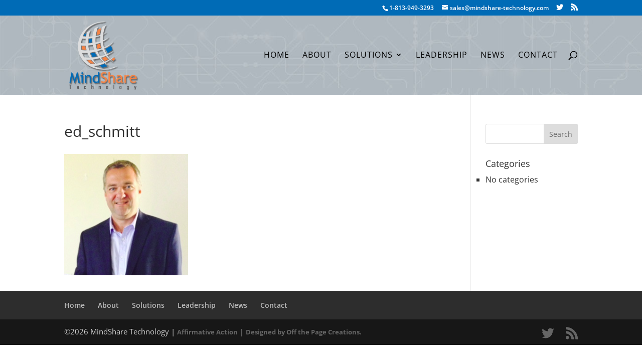

--- FILE ---
content_type: text/css
request_url: https://mindshare-technology.com/wp-content/themes/Divi-child/style.css?ver=4.21.0.1765983187
body_size: 1510
content:
/*
Theme Name:   Divi Child Theme
Theme URI:    http://elegantthemes.com/
Description:  Divi Child Theme
Author:       Off the Page Creations
Author URI:   http://www.offthepagecreations.com
Template:     Divi
Version:      1.0.1
*/

@import url("../Divi/style.css");

#main-header {
	background-image:url(https://mindshare-technology.com/wp-content/uploads/2015/12/Hi-Tech-Background-grey-seamless.jpg) !important;
	}
p {text-align:justify;}
h1 {margin-bottom:24px;}
h2 {margin-top:24px;}
h2.home-page-heading {font-size:30px; line-height:38px; margin-top:0; margin-bottom:24px;}
h3.home-page-connect-block {font-size:1em; color:#666; font-family: "Open Sans", Arial, sans-serif; margin:15px 0}
.photo-left-bio {float:left; width:30%; max-width:300px; margin:0 18px 18px 0;}
.photo-left-bio img {
	-moz-border-radius:  0 25px 0 25px;
	-webkit-border-radius:  0 25px 0 25px;
	-khtml-border-radius:  0 25px 0 25px;
	border-radius:  0 25px 0 25px;
}

.less-top li { margin-top:4px; line-height:1em; }

/** Form Styles **/
.wpcf7 {margin-top:0 !important;}
.wpcf7-text, .wpcf7-email {font-size:16px; color:#333 !important; background-color:#eee !important; margin-bottom:15px !important;}
.wpcf7-textarea {
	font-size:16px; 
	color:#333 !important;
	background-color:#eee;
	height:120px !important; 
	padding:16px; 
}
input.wpcf7-text {padding:16px;}
.wpcf7-form-control {width:100% !important;}
.wpcf7-submit {
	width:150px !important; 
	display:block; 
	margin: 12px auto 0 auto; 
	text-align:center;
	background-color:#006bb6; 
	border-color: #088ae0;
	font-size:20px; 
	color: #fcf1f5; 
	cursor:pointer; 
	padding: 12px; 
}
.wpcf7-submit:hover {background-color:#088ae0; color:#ddd;}
.wpcf7-form div.wpcf7-response-output {
    background-color: #660000;
	color:#fff;
    border: 0;
    padding: 10px;
	text-align:center;
	font-weight:bold;
}


/*New styles --------------------------------------------------*/

h1.et_pb_slide_title {
	font-weight:bold; 
	font-size:36px !important; 
	text-transform:uppercase;
	text-shadow: 1px 1px 2px #000;
}
.logo_container {padding-top:6px; padding-bottom:6px;}
#et-info {float:right; text-align:right;}
.et_pb_slide	{
	height:500px;
	}
#et-top-navigation {min-height:158px !important;} /* Set min-height so logo stays in box on desktop view  */
.logo_container img {min-height:138px !important; min-width:144px !important;} /* Set width/height of dektop logo  */
.custom-superscript {
	vertical-align: super;
	font-size:.5em;
}
.custom-contact-button {
	background-color:#006bb6;
	padding:10px;
	width:220px;
	margin-top:12px;
}
.custom-contact-button a {
	color:#fff;
	display:block;
	width:100%;
	text-align:center;
}
.custom-contact-button:hover {
	background-color:#088ae0;
}

.custom-contact-button-centered {
	background-color:#006bb6;
	padding:10px;
	width:220px;
	display:block;
	text-align:center;
	margin: 12px auto;
}
.custom-contact-button-centered a {
	color:#fff;
	display:block;
	width:100%;
	text-align:center;
}
.custom-contact-button-centered:hover {
	background-color:#088ae0;
}
#top-menu li li a {
	width: 290px !important;
	padding: 6px 20px;
	letter-spacing:0;
}
.nav li ul {
	width: 330px !important;
}
#top-menu .sub-menu li.current-menu-item>a {color:#333 !important;}
blockquote {border-color:#ccc !important;}
.et_mobile_menu li a {text-transform:uppercase;}
.standout-text {
	font-size:1.125em;
	font-weight:600;
}
.custom-list-head {
	width:100%;
	display:block;
}
.custom-left-col {
	width:49%;
	float:left;
	margin-right:1%;
}
.custom-right-col {
	width:49%;
	float:left;
	margin-left:1%;
}
.photo-half-col {
	width:100%;
	max-width:900px;
	margin-top:24px;
}
 .ds-vertical-align { 
        display: flex; 
        flex-direction: column; 
        justify-content: center;
    } 
.home-new-tagline-box-text {
	text-align:center;
	font-size:22px;
	line-height:28px;
	color:#fff;
	width:80%;
	display:block;
	margin:18px auto;
}
.smaller-text {
	font-size:.875em;
}
ul.list-more-top {margin-top:8px !important;}
ul li {list-style-type:square;}
ul#mobile_menu li {list-style-type:none;}

.et_pb_member_position {color:#006bb6;}
.et_pb_module_header {font-weight:bold;}

#footer-info {color:#ccc; font-size:15px; line-height:19px;}
a.designer {color:#ccc; font-size:13px;}


/*Media queries below--------------------------------------------------*/
@media all and (min-width:980px) and (max-width: 1100px) {
	#top-menu li {
		padding-right: 13px;
	}
}

@media all and (max-width: 1460px) {
	.mindshare_tagline { display:none; }
	#bottom-rule { display:none; }
}
@media all and (max-width: 1279px) {
	.mindshare_tagline { display:none; }
	.et_pb_slide	{height:400px;}
	h2.home-page-heading {margin-top:24px;}
	}
@media only screen and (max-width: 980px) {
	.et_header_style_left #et-top-navigation {padding-top:100px;}
	.et_pb_slide	{height:300px;}
	.et_pb_row { padding: 0 !important;}
	h2.home-page-heading {margin-top:0;}
	.custom-contact-button {
		width:220px;
		display:block;
		text-align:center;
		margin:12px auto 12px auto;
	}
}
@media only screen and (max-width: 900px) {
	.custom-left-col { width:100%; float:none; margin-right:0; margin-bottom:0; padding-bottom:0;}
	.custom-right-col  { width:100%; float:none; margin-left:0; margin-top:0; padding-top:0;}
}

@media only screen and (max-width: 799px) {
	.photo-left-bio {float:none; display:block; width:100%; margin: 18px auto;}
	p {text-align: left;}
}
@media only screen and (max-width: 500px) {
	.et_pb_slide	{height:200px;}
	h1.et_pb_slide_title  {font-size:28px !important; line-height:32px !important;}
}


